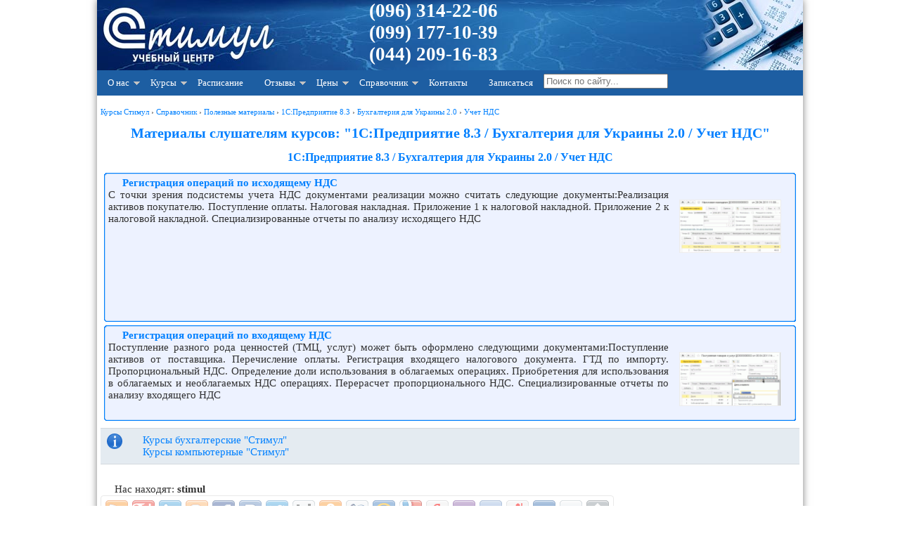

--- FILE ---
content_type: text/html; charset=windows-1251
request_url: https://stimul.kiev.ua/tags.php?t=1%D1%3A%CF%F0%E5%E4%EF%F0%E8%FF%F2%E8%E5+8.3+%2F+%C1%F3%F5%E3%E0%EB%F2%E5%F0%E8%FF+%E4%EB%FF+%D3%EA%F0%E0%E8%ED%FB+2.0+%2F+%D3%F7%E5%F2+%CD%C4%D1&f=info
body_size: 5540
content:
<!DOCTYPE HTML PUBLIC "-//W3C//DTD HTML 4.01 Transitional//EN" "http://www.w3.org/TR/html4/loose.dtd"><html lang="ru"><head><meta http-equiv="Content-Type" content="text/html; charset=windows-1251"><meta name="description" content="Материалы слушателям курсов на тему 1С:Предприятие 8.3 / Бухгалтерия для Украины 2.0 / Учет НДС - полезная информация слушателям наших курсов."><meta name="keywords" content="1С:Предприятие 8.3 / Бухгалтерия для Украины 2.0 / Учет НДС, обучение, уроки, материалы"><meta name="google-translate-customization" content="ebc40aaf218e9be1-d24983f5976cca36-gf3ed2c57a916185f-11"><meta name="application-name" content="Стимул, курсы в Киеве"><meta name="msapplication-TileColor" content="#3c6195"><meta name="msapplication-square70x70logo" content="img/pin-tiny.png"><meta name="msapplication-square150x150logo" content="img/pin-square.png"><meta name="msapplication-wide310x150logo" content="img/pin-wide.png"><meta name="msapplication-square310x310logo" content="img/pin-large.png"><meta name="msapplication-notification" content="frequency=30;polling-uri=https://stimul.kiev.ua/notffeed.php?id=0;polling-uri2=https://stimul.kiev.ua/notffeed.php?id=1;polling-uri3=https://stimul.kiev.ua/notffeed.php?id=2;polling-uri4=https://stimul.kiev.ua/notffeed.php?id=3;polling-uri5=https://stimul.kiev.ua/notffeed.php?id=4; cycle=1"><meta name="viewport" content="width=device-width, initial-scale=1.0"><link rel="stylesheet" type="text/css" href="/img/stylesheet.css"><link rel="shortcut icon" href="/favicon.ico" type="image/x-icon"><link rel="icon" href="/favicon.ico" type="image/x-icon"><link rel="apple-touch-icon-precomposed" sizes="144x144" href="/apple-touch-icon-144x144-precomposed.png"><link rel="apple-touch-icon-precomposed" sizes="114x114" href="/apple-touch-icon-114x114-precomposed.png"><link rel="apple-touch-icon-precomposed" sizes="72x72" href="/apple-touch-icon-72x72-precomposed.png"><link rel="apple-touch-icon-precomposed" href="/apple-touch-icon-precomposed.png"><link rel="alternate" type="application/rss+xml" title="Новости по RSS" href="https://stimul.kiev.ua/rssfeed.php"><link rel="start" href="/"><link rel="search" href="/map.htm"><title>1С:Предприятие 8.3 / Бухгалтерия для Украины 2.0 / Учет НДС - материалы слушателям курсов учебного центра «Стимул» - дополнительныая методическая информация слушателям наших курсов</title> <script type="text/javascript">
(function() {
function downloadJSAtOnload(){}

 if (window.addEventListener)
 window.addEventListener("load", downloadJSAtOnload, false);
 else if (window.attachEvent)
 window.attachEvent("onload", downloadJSAtOnload);
 else window.onload = downloadJSAtOnload;
})();

</script> <script async src="https://www.googletagmanager.com/gtag/js?id=UA-27233387-1"></script> <script> window.dataLayer = window.dataLayer || []; function gtag(){dataLayer.push(arguments);} gtag('js', new Date()); gtag('config', 'UA-27233387-1'); </script></head><body><div class="doc"><!--logo--><div class="bc" onclick="location.href='/';" ><div class="contacts"><p><a href="tel:+380963142206">(096) 314-22-06</a><br><a href="tel:+380991771039">(099) 177-10-39</a><br><a href="tel:+380442091683">(044) 209-16-83 </a></p></div></div><!--end logo--><!--Menu--><a class="toggleMenu" href="#">Меню</a><ul class="nav"><li><a href="#">О нас</a><ul><li><a href="/about.htm">О центре</a></li><li><a href="/teachers.htm">Преподаватели</a></li><li><a href="/uslugi_kuratorstvo.htm">Кураторство</a></li><li><a href="/uslugi.htm">Бухгалтерские услуги</a></li><li><a href="/uchebniy_klass.htm">Учебный класс</a></li><li><a href="/news.htm">Новости и события</a></li><li><a href="/actions.htm">Акции и скидки</a></li><li><a href="/svidetelstvo_po_okonchanii.htm">Документы об окончании курсов</a></li><li><a href="/akademicheskiy_i_astronomicheskiy_chas.htm">Академический и астрономический час</a></li></ul></li><li><a href="#">Курсы</a><ul><li><a href="/kursy_buhgalterskie.htm">Курсы бухгалтерские</a><ul><li><a href="/programma_kursa_1s_82_s_nulya.htm">Бухучет + 1С 8.2 для начинающих</a></li><li><a href="/programma_kursa_1s_82_prof.htm">1С Бухгалтерия 8.2 для профессионалов</a></li><li><a href="/programma_kursa_1s_83_buh2.htm">1С:Бухгалтерия 8 ред. 2.0</a></li><li><a href="/programma_kursa_1s_82_utp.htm">1С УТП 8.2</a></li><li><a href="/programma_kursa_1s_82_zup.htm">1С ЗУП 8.2</a></li><li><a href="/programma_kursa_1s_zarplata.htm">Расчет зарплаты + 1С</a></li><li><a href="/programma_kursa_ved.htm">ВЭД для бухгалтера</a></li><li><a href="/programma_kursa_1s_82_nds.htm">Все об НДС в 1С</a></li><li><a href="/programma_kursa_buhuchet_dlya_direktorov.htm">Бухгалтерский и налоговый учет для директоров</a></li><li><a href="/programma_kursa_operator_1s.htm">Оператор 1С</a></li><li><a href="/programma_kursa_1s_prog_82.htm">Программирование 1С 8.3</a></li><li><a href="/programma_kursa_1s_s_nulya.htm">1С:Предприятие 7.7 + 8.2 с нуля</a></li><li><a href="/programma_kursa_1s.htm">Восстановление знаний 1С:Предприятие</a></li><li><a href="/individualnie_zanyatiya_1s.htm">Индивидуальные занятия 1С</a></li><li><a href="/programma_kursa_ind_skype.htm">Обучение бухучету по Skype</a></li><li><a href="/kursy_bukhgalterov_s_trudoustroystvom.htm">Курсы с трудоустройством</a></li></ul></li><li><a href="/kursy_komputernye.htm">Компьютерные курсы</a><ul><li><a href="/programma_kursa_excel.htm">Microsoft Excel</a></li><li><a href="/programma_kursa_excel_express.htm">Microsoft Excel (экспресс)</a></li><li><a href="/programma_kursa_powerpoint.htm">Microsoft PowerPoint</a></li><li><a href="/programma_kursa_photoshop.htm">Adobe Photoshop</a></li><li><a href="/programma_kursa_coreldraw.htm">CorelDRAW</a></li><li><a href="/programma_kursa_3dmax.htm">3D Max + Corona/VRay</a></li><li><a href="/individualnie_zanyatiya_comp.htm">Индивидуальные компьютерные курсы</a></li></ul></li><li><a href="#">Курсы английского языка</a><ul><li><a href="/english_courses_for_teens.htm">Английский для школьников</a></li></ul></li><li><a href="#">Семинары и тренинги</a><ul><li><a href="/training_kak_poluchit_rabotu_buhgaltera.htm">Как получить работу бухгалтера</a></li><li><a href="/training_voennyy_nalog.htm">Военный налог на Украине</a></li></ul></li></ul></li><li><a href="/raspisanie.htm">Расписание</a></li><li><a href="#">Отзывы</a><ul><li><a href="/otzivy.php">Отзывы выпускников</a></li><li><a href="/otzivy.php?type=corp">Отзывы о корпоративных занятиях</a></li></ul></li><li><a href="#">Цены</a><ul><li><a href="/price_1s.htm">Курсы бухгалтерские</a></li><li><a href="/price_comp.htm">Компьютерные курсы</a></li><li><a href="/price_english.htm">Курсы английского языка</a></li></ul></li><li><a href="#">Справочник</a><ul><li><a href="/materialy.htm">Полезные материалы</a></li><li><a href="/uroki_photoshop.htm">Уроки Photoshop</a></li><li><a href="/uroki_coreldraw.htm">Уроки CorelDraw</a></li><li><a href="/articles.htm">Статьи</a></li></ul></li><li><a href="/contact.htm">Контакты</a></li><li><a href="/enroll.php">Записаться</a></li><li><form class="poisk" method="get" action="/search.htm" accept-charset="utf-8"><input itemprop="query-input" type="search" title="Search" placeholder="Поиск по сайту..." maxlength="200" id="q" name="q" value="">&nbsp; </form></li></ul><!--end Menu--><div class="main"><p align="right"><br></p><div vocab="https://schema.org/" typeof="BreadcrumbList" style="font-size:11px;"><span property="itemListElement" typeof="ListItem"><meta property="position" content="1"><a property="item" typeof="WebPage" @id="https://stimul.kiev.ua/" href="https://stimul.kiev.ua/"><span property="name">Курсы Стимул</span></a> › </span><span property="itemListElement" typeof="ListItem"><meta property="position" content="2"><a property="item" typeof="WebPage" href="https://stimul.kiev.ua/materialy.htm#" title="Справочник"><span property="name">Справочник</span></a> › </span><span property="itemListElement" typeof="ListItem"><meta property="position" content="3"><a property="item" typeof="WebPage" href="https://stimul.kiev.ua/materialy.htm#" title="Полезные материалы"><span property="name">Полезные материалы</span></a> › </span><span property="itemListElement" typeof="ListItem"><meta property="position" content="6"><a property="item" typeof="WebPage" href="https://stimul.kiev.ua/tags.php?t=1%D1%3A%CF%F0%E5%E4%EF%F0%E8%FF%F2%E8%E5+8.3&amp;f=info#" title="1С:Предприятие 8.3"><span property="name">1С:Предприятие 8.3</span></a> › </span><span property="itemListElement" typeof="ListItem"><meta property="position" content="5"><a property="item" typeof="WebPage" href="https://stimul.kiev.ua/tags.php?t=1%D1%3A%CF%F0%E5%E4%EF%F0%E8%FF%F2%E8%E5+8.3+%2F+%C1%F3%F5%E3%E0%EB%F2%E5%F0%E8%FF+%E4%EB%FF+%D3%EA%F0%E0%E8%ED%FB+2.0&amp;f=info#" title="Бухгалтерия для Украины 2.0"><span property="name">Бухгалтерия для Украины 2.0</span></a> › </span><span property="itemListElement" typeof="ListItem"><meta property="position" content="4"><a property="item" typeof="WebPage" href="https://stimul.kiev.ua/tags.php?t=1%D1%3A%CF%F0%E5%E4%EF%F0%E8%FF%F2%E8%E5+8.3+%2F+%C1%F3%F5%E3%E0%EB%F2%E5%F0%E8%FF+%E4%EB%FF+%D3%EA%F0%E0%E8%ED%FB+2.0+%2F+%D3%F7%E5%F2+%CD%C4%D1&amp;f=info#" title="Учет НДС"><span property="name">Учет НДС</span></a></span></div><h1>Материалы слушателям курсов: "1С:Предприятие 8.3 / Бухгалтерия для Украины 2.0 / Учет НДС"</h1><h2>1С:Предприятие 8.3 / Бухгалтерия для Украины 2.0 / Учет НДС</h2><div><div class="art-Post"><div class="art-Post-tl"></div><div class="art-Post-tr"></div><div class="art-Post-bl"></div><div class="art-Post-br"></div><div class="art-Post-tc"></div><div class="art-Post-bc"></div><div class="art-Post-cl"></div><div class="art-Post-cr"></div><div class="art-Post-cc"></div><div class="art-Post-body" style="min-height: 212px;"><div class="art-Post-inner"><div class="art-PostContent"><div class="art-article"><p align="left"><strong><a href="/materialy.htm?a=registratsiya-operatsiy-po-iskhodyashchemu-nds">Регистрация операций по исходящему НДС</a></strong></p><p><a href="materialy.htm?a=registratsiya-operatsiy-po-iskhodyashchemu-nds"><img class="lazyload" data-src="/img/thumb/materialy_registratsiya-operatsiy-po-iskhodyashchemu-nds-p082001-png-128.png" border="0" align="right" style="width: 15%; height: 15%;" alt="Регистрация операций по исходящему НДС" title="Регистрация операций по исходящему НДС"></a></p> С точки зрения подсистемы учета НДС документами реализации можно считать следующие документы:Реализация активов покупателю. Поступление оплаты. Налоговая накладная. Приложение 1 к налоговой накладной. Приложение 2 к налоговой накладной. Специализированные отчеты по анализу исходящего НДС </div><div class="small" align="left" style="margin-top: 10px; clear:both;"></div><span class="article_separator"> </span></div><div class="cleared"></div></div></div></div></div><div><div class="art-Post"><div class="art-Post-tl"></div><div class="art-Post-tr"></div><div class="art-Post-bl"></div><div class="art-Post-br"></div><div class="art-Post-tc"></div><div class="art-Post-bc"></div><div class="art-Post-cl"></div><div class="art-Post-cr"></div><div class="art-Post-cc"></div><div class="art-Post-body" ><div class="art-Post-inner"><div class="art-PostContent"><div class="art-article"><p align="left"><strong><a href="/materialy.htm?a=registratsiya-operatsiy-po-vkhodyashchemu-nds">Регистрация операций по входящему НДС</a></strong></p><p><a href="materialy.htm?a=registratsiya-operatsiy-po-vkhodyashchemu-nds"><img class="lazyload" data-src="/img/thumb/materialy_registratsiya-operatsiy-po-vkhodyashchemu-nds-p081001-png-128.png" border="0" align="right" style="width: 15%; height: 15%;" alt="Регистрация операций по входящему НДС" title="Регистрация операций по входящему НДС"></a></p> Поступление разного рода ценностей (ТМЦ, услуг) может быть оформлено следующими документами:Поступление активов от поставщика. Перечисление оплаты. Регистрация входящего налогового документа. ГТД по импорту. Пропорциональный НДС. Определение доли использования в облагаемых операциях. Приобретения для использования в облагаемых и необлагаемых НДС операциях. Перерасчет пропорционального НДС. Специализированные отчеты по анализу входящего НДС </div><div class="small" align="left" style="margin-top: 10px; clear:both;"></div><span class="article_separator"> </span></div><div class="cleared"></div></div></div></div></div><div class="info"><p><a href="/kursy_buhgalterskie.htm">Курсы бухгалтерские "Стимул"</a></p><p><a href="/kursy_komputernye.htm">Курсы компьютерные "Стимул"</a></p></div><script src="https://code.jquery.com/jquery-3.4.1.min.js" integrity="sha256-CSXorXvZcTkaix6Yvo6HppcZGetbYMGWSFlBw8HfCJo=" crossorigin="anonymous" defer></script> <script type="text/javascript" src="/js.php?s=menuv1" defer></script><br><p>Нас находят: <strong>stimul</strong></p><div class="share42init" data-path="/smshare/"></div> <script type="text/javascript" src="/js.php?s=smshare/share42" async defer></script> <br><a href="/rssfeed.php"><img class="lazyload" data-src="/img/rss.png" alt="Подписка на новости RSS" title="Подписка на новости RSS" ></a><script> var fb_loaded = false; function loadFaceBook(){ var fb_div = $("#facebookHolder"); var top = fb_div.offset().top; if ( !fb_loaded && $(window).scrollTop() + $(window).height() > top ) { fb_loaded = true; $('#facebookHolder').append('<div id="fb-root"></div>'); $('#facebookHolder').append('<div class="fb-like" data-send="true" data-layout="button_count" data-width="300" data-show-faces="true"></div>'); $('#facebookHolder').append('<p>&nbsp;</p>'); $('#facebookHolder').append('<div class="fb-like-box" data-href="https://www.facebook.com/training1cgroup" data-width="300" data-show-faces="false" data-stream="false" data-header="true"></div>'); $.getScript('https://connect.facebook.net/ru_RU/all.js', function() { FB.init({status: true, cookie: true, xfbml: true}); }); } } window .addEventListener('load', function() { $(document).ready(function() { $(window).scroll(loadFaceBook); loadFaceBook(); }); }); </script><div class="sm"><div><p><i>Мы на Facebook</i></p><div id="facebookHolder"></div></div></div></div><table class="menu_row" border="0" cellpadding="0" cellspacing="0" width="98%"><tr><td width="100%" class="bc-rw">&nbsp;</td></tr><tr><td width="100%" style="font-size: 8pt; font-family: Verdana; color: #1D416F; font-weight: bold"><p align="center">© Учебный центр &quot;Стимул&quot;, 2011-2026. <a href="mailto:info@stimul.kiev.ua">info@stimul.kiev.ua</a><br><br> Разработка: &quot;Стимул&quot; | | <a href="/privacy_policy.htm">Политика конфиденциальности</a> | | <a href="/map.htm">Карта сайта</a><br><br></p><p align="center"><a href="/"><img class="lazyload" data-src="/favicon2.png" alt="Курсы в Киеве" title="Курсы в Киеве левый берег"></a> &nbsp;&nbsp; <a rel="nofollow" href="#" target="_blank" onclick="this.href='http://i.ua/r.php?148891';" title="Rated by I.UA"><img src="//i.i.ua/r/3_2_2.png" border="0" width="88" height="19" alt="i.ua"></a> &nbsp;&nbsp; &nbsp;&nbsp; <script type="text/javascript">
				document.write("<a rel='nofollow' href='http://www.liveinternet.ru/click' "+
				"target=_blank><img src='//counter.yadro.ru/hit?t23.6;r"+
				escape(document.referrer)+((typeof(screen)=="undefined")?"":
				";s"+screen.width+"*"+screen.height+"*"+(screen.colorDepth?
				screen.colorDepth:screen.pixelDepth))+";u"+escape(document.URL)+
				";"+Math.random()+
				"' alt='' title='LiveInternet: показано число посетителей за"+
				" сегодня' "+
				"border='0' width='88' height='15'><\/a>")
				</script> &nbsp;&nbsp; <span id="top100_widget"></span> <script type="text/javascript">
					(function (w, d, c) {
					(w[c] = w[c] || []).push(function() {
						var options = {
							project: 3101873,
							element: 'top100_widget'
						};
						try {
							w.top100Counter = new top100(options);
						} catch(e) { }
					});
					var n = d.getElementsByTagName("script")[0],
					s = d.createElement("script"),
					f = function () { n.parentNode.insertBefore(s, n); };
					s.type = "text/javascript";
					s.async = true;
					s.src =
					(d.location.protocol == "https:" ? "https:" : "http:") +
					"//st.top100.ru/top100/top100.js";

					if (w.opera == "[object Opera]") {
					d.addEventListener("DOMContentLoaded", f, false);
				} else { f(); }
				})(window, document, "_top100q");
				</script> <noscript><img src="//counter.rambler.ru/top100.cnt?pid=3101873" alt="Топ-100"></noscript> &nbsp;&nbsp; <img src="//hit25.hotlog.ru/cgi-bin/hotlog/count?s=2321515&amp;im=353" border="0" title="HotLog" alt="HotLog"><p align="center"><font color="#808080"></font></p></td></tr></table></div></body></html>

--- FILE ---
content_type: text/css
request_url: https://stimul.kiev.ua/img/stylesheet.css
body_size: 17137
content:
.contacts,.contacts a{color:#fff}.main br,.main p{text-indent:20px}.footer_bar,.main,.nav,body{font-family:Verdana}div.bc{background:url(bc-3.jpg);height:100px;cursor:pointer}.contacts{font-size:20pt;max-width:370px;font-weight:700;margin-top:-1em;margin-bottom:-.5em;margin-left:200px;height:110px;text-align:right}@media screen and (max-width:768px){.contacts{margin-left:120px;font-size:14pt;margin-bottom:.5em}}[class*=row-]:last-child,body{margin-bottom:0}*,:after,:before{box-sizing:border-box}.clearfix:after{content:"";display:table;clear:both}[class*=row-]{margin-bottom:20px}@media all and (min-width:640px){[class*=col-]{margin-right:5px}[class*=col-]:last-child{margin-right:0}.col-1-2{float:left;width:50%}.row-2{padding-left:20px}.row-2 [class*=col-]:first-child{margin-left:-20px}}a,body,li,nav,ul{margin:0;padding:0}.nav a,.toggleMenu{padding:10px 15px;color:#fff}body{font-size:12px;margin-top:0}.container{width:90%;max-width:900px;margin:10px auto}.nav,.nav ul{margin:0;list-style:none}.toggleMenu{display:inline-block;background:#4682B4}.nav{display:none;background:#1d5ea2;font-size:13px}.main,.main table,.main td{font-size:11pt}.nav:after,.nav:before{content:" ";display:table}.nav li li a,.nav>li>a,.percentRed .p1,.percentRed .p3,span.alert,span.info,span.money,span.note,span.tip{display:block}.nav:after{clear:both}.nav ul{width:17em}.nav a:hover{background:#00BFFF}.nav li{position:relative}.nav>li{float:left}.nav>li>.parent{background-image:url([data-uri]);background-repeat:no-repeat;background-position:right}.nav li ul{position:absolute;left:-9999px}.nav>li.hover>ul{left:0}.nav li li.hover ul{left:100%;top:0}.nav li li a{background:#4682B4;position:relative;z-index:100;border-top:1px solid #175e4c}.nav li li li a{background:#6690bc;z-index:200;border-top:1px solid #1d7a62}div.info,div.note,span.info,span.note{border-top:1px solid #D4D9DE;border-bottom:1px solid #D4D9DE}@media screen and (max-width:768px){.nav li li .parent,.nav>li>.parent{background-position:95% 50%}.active,.nav ul{display:block}.nav>li{float:none}.nav li li .parent{background-image:url([data-uri]);background-repeat:no-repeat}.nav ul{width:100%}.nav li li.hover ul,.nav>li.hover>ul{position:static}}.poisk{padding-top:5px}a{text-decoration:none}.dark_blue{color:#3c6195}.main a:active,.main a:hover,.main a:link,.main a:visited{color:#0080FF}.doc{max-width:1004px;margin:auto;box-shadow:0 0 10px rgba(0,0,0,.5)}.main ul,.menu_row p{margin-top:0;margin-bottom:0}.main a:hover{text-decoration:underline}.main{color:#333;text-align:Justify;padding-left:5px;padding-right:5px}.comment p,.menu_row table{font-size:8pt}.menu_row a:active,.menu_row a:hover,.menu_row a:link,.menu_row a:visited{color:#1D416F}td.bc-rw{background:url([data-uri])}.main ul{margin-left:0;padding-left:0}.main ul li{background:url([data-uri]) 7px 7px no-repeat;list-style:none;padding:0 0 0 20px;margin:0 0 0 20px}.comment p,.description p,.main ol,.main p{margin-top:0;margin-bottom:0}.main ol{margin-left:40px;padding-left:0}.main a{color:#0080FF}.comment p{text-indent:0}.description a{color:#393939}.description,.description h1,.description h2{color:#606060}h1,h2,h3{color:#007fff;text-align:center}.description p{text-indent:20px}h1{font-size:20px}h2{font-size:16px}h3{font-size:14px}.footer_bar{background:url([data-uri]) no-repeat;width:100%;height:39px;margin:5px auto;text-align:center;vertical-align:middle;font-size:12px;color:#BC3100}.footer_bar table{height:26px;line-height:26px;margin:auto}.footer_bar table tbody tr td a{text-decoration:none}.footer_bar table tbody tr td h1,.footer_bar table tbody tr td h2{padding:0;margin:0;font-size:10px;color:#E2E2E2}div.note,span.note{color:#323232;margin:10px 0;padding:5px 10px;background:#E4EBF1;text-align:justify}div.alert,div.info,div.money,div.tip,p.info,span.alert,span.info,span.money,span.tip{color:#323232;margin:10px 0;padding:8px 10px 8px 40px;text-indent:0;text-align:left}div.info,span.info{background:url([data-uri]) 8px 5px no-repeat #E4EBF1}div.alert,span.alert{background:url([data-uri]) 8px 5px no-repeat #FFE6DF;border-top:1px solid #FFD9CF;border-bottom:1px solid #FFD9CF}div.money,span.money{background:url([data-uri]) 8px 5px no-repeat #f5faeb;border-top:1px solid #D6EBCD;border-bottom:1px solid #D6EBCD}div.tip,span.tip{background:url([data-uri]) 8px 5px no-repeat #FDF9E3;border-top:1px solid #FAE7BE;border-bottom:1px solid #FAE7BE}.percentRed{margin-top:2px;float:left}.percentRed .p1{width:8px;height:67px;float:left}.percentRed .p2{font-size:14px;width:64px;height:67px;color:#fff;background:url([data-uri]) repeat-x;float:left}.percentRed .p2 b{padding-top:15px;padding-left:10px;display:block}.percentRed .p3{width:8px;height:67px;float:left}.highslide-controls .highslide-move,span.article_separator{display:none}.priceHdr{float:left;width:150px;padding-right:19px}.priceH1{color:#f60;padding:11px 0 5px;text-align:center}.priceFtr{font-size:12px;color:red;padding:15px 0 0 3px;float:left}.priceB b{font-size:32px}.highslide-outline,.highslide-wrapper{background:#FFF}.highslide img{border:1px solid #D0D0D0}.highslide:hover img{border-color:#A0A0A0}.highslide-active-anchor img{visibility:visible;border-color:grey!important}.highslide-dimming{background:#000}.highslide-image{border:2px solid #FFF}.highslide-loading{color:#000;border:1px solid #000;background-color:#fff;background-image:url([data-uri])}.highslide-controls{position:static!important;margin-bottom:0}.highslide-gallery ul li{width:106px;height:106px;border:1px solid #D0D0D0;background:#EDEDED;margin:2px}.highslide-thumbstrip-horizontal img{height:64px}.highslide-thumbstrip-horizontal .highslide-marker{top:71px}.highslide-thumbstrip-horizontal .highslide-scroll-down,.highslide-thumbstrip-horizontal .highslide-scroll-up{top:15px}.art-Post{position:relative;z-index:0;min-width:11px;min-height:11px;margin:5px}.art-Post-body{position:relative;z-index:1;padding:6px}.art-Post-bc,.art-Post-bl,.art-Post-br,.art-Post-cc,.art-Post-cl,.art-Post-cr,.art-Post-tc,.art-Post-tl,.art-Post-tr{position:absolute;z-index:-1}.art-Post-bl,.art-Post-br,.art-Post-tl,.art-Post-tr{width:10px;height:10px;background-image:url([data-uri])}.art-Post-tl{top:0;left:0;clip:rect(auto,5px,5px,auto)}.art-Post-tr{top:0;right:0;clip:rect(auto,auto,5px,5px)}.art-Post-bl{bottom:0;left:0;clip:rect(5px,5px,auto,auto)}.art-Post-br{bottom:0;right:0;clip:rect(5px,auto,auto,5px)}.art-Post-bc,.art-Post-tc{left:5px;right:5px;height:10px;background-image:url([data-uri])}.art-Post-tc{top:0;clip:rect(auto,auto,5px,auto)}.art-Post-bc{bottom:0;clip:rect(5px,auto,auto,auto)}.art-Post-cl,.art-Post-cr{top:5px;bottom:5px;width:10px;background-image:url([data-uri])}.art-Post-cr{right:0;clip:rect(auto,auto,auto,5px)}.art-Post-cl{left:0;clip:rect(auto,5px,auto,auto)}.art-Post-cc{top:5px;left:5px;right:5px;bottom:5px;background-color:#EDF2FF}a img{border:0}.art-article img,img.art-article{border:1px solid #EDEDED;margin:1em}.art-metadata-icons img{border:none;vertical-align:middle;margin:2px}.art-article table,table.art-article{border-collapse:collapse;margin:1px;width:auto}.art-article table,.art-article td,.art-article th,table.art-article .art-article tr{background-color:Transparent}.art-article td,.art-article th{padding:2px;border:1px solid #0080FF;vertical-align:top;text-align:left}.art-article th{text-align:center;vertical-align:middle;padding:7px}.buttons div div,.home_page_column{vertical-align:top}.art-PostHeaderIcon-wrapper,.art-PostHeaderIcon-wrapper a,.art-PostHeaderIcon-wrapper a:hover,.art-PostHeaderIcon-wrapper a:link,.art-PostHeaderIcon-wrapper a:visited{color:#050861}.art-PostHeader a:link{text-decoration:none;text-align:left;color:#032687}.art-PostHeader a.visited,.art-PostHeader a:visited{text-decoration:none;text-align:left;color:#0916AD}.art-PostHeader a.hovered,.art-PostHeader a:hover{text-decoration:none;text-align:left;color:#B0D8FF}.art-PostMetadataHeader{padding:1px;background-color:#B0D8FF;border-color:#6F82FC;border-style:solid;border-width:1px}.art-PostHeaderIcons{padding:1px}.art-PostHeaderIcons,.art-PostHeaderIcons a,.art-PostHeaderIcons a:hover,.art-PostHeaderIcons a:link,.art-PostHeaderIcons a:visited{color:#05125C}.art-PostHeaderIcons a,.art-PostHeaderIcons a:hover,.art-PostHeaderIcons a:link,.art-PostHeaderIcons a:visited{margin:0}.art-PostHeaderIcons a:link{text-decoration:underline;color:#032096}.art-PostHeaderIcons a.visited,.art-PostHeaderIcons a:visited{text-decoration:underline;color:#092B91}.art-PostHeaderIcons a.hover,.art-PostHeaderIcons a:hover{text-decoration:none;color:#001FCC}.art-PostContent{font-style:normal;font-weight:400;text-align:justify;color:#323232}.home_page_column h1 a,.home_page_column h1 a:active,.home_page_column h1 a:hover,.home_page_column h1 a:link,.home_page_column h1 a:visited{color:#FFF}.art-Post li{padding:0 0 0 13px;line-height:1.2em}.art-Post ol li,.art-Post ul ol li{background:0 0;padding-left:0}.art-Post ol ul li,.art-Post ul li{background-image:url([data-uri]);background-repeat:no-repeat;padding-left:13px}.home_page_column a:hover{text-decoration:none}.home_left_column{padding-right:15px}.home_right_column{padding-left:15px}.home_page_column h1,.home_page_column h2{font-size:11pt;font-family:Verdana;color:#FFF;background:url([data-uri]) no-repeat #5b9dfe;height:26px;line-height:26px;padding:0 0 0 35px;margin-bottom:4px}.home_page_column h2 a,.home_page_column h2 a:active,.home_page_column h2 a:hover,.home_page_column h2 a:link,.home_page_column h2 a:visited{color:#FFF}.butons_right{float:right;width:310px;margin:5px}.butons_right div{display:inline}.buttons div{display:block}.buttons div div{display:inline-block;max-width:49%;min-width:320px}.sm div{display:block;min-width:300px;max-width:50%;float:left}#share42,.new_rating{display:inline-block}#share42{padding:6px 0 0 6px;background:#FFF;border:1px solid #E9E9E9;border-radius:4px}#share42:hover{background:#F6F6F6;border:1px solid #D4D4D4;box-shadow:0 0 5px #DDD}#share42 a{opacity:.5}#share42:hover a{opacity:.7}#share42 a:hover{opacity:1}.feedback{padding:10px 10px 0}.feedback a{color:#3177aa;text-decoration:underline;font-weight:700}.grey_11{color:#a1a1a1;font-size:11px}.grey_12{color:#a1a1a1;font-size:12px}.green{color:#279b1b}.red{color:#C00}.blue{color:#3177aa}.new_rating{background:url([data-uri]) repeat-x;width:74px;height:20px}.new_rating,x:-moz-any-link{background:url([data-uri]) repeat-x;display:block}.new_rating_fill{background:url([data-uri]) repeat-x;display:inline-block;height:20px}.new_rating_fill,x:-moz-any-link{background:url([data-uri]) repeat-x;display:block}.feedback_topper{padding:5px 15px}.feedback_topper .right{padding-top:10px}.feedback_cont{padding-top:11px;position:relative}.feedback_top{background:url([data-uri]) no-repeat;position:absolute;left:50px;top:0;height:25px;width:100px}.feedback_body{background:url([data-uri]) repeat-x #fff;border:1px solid #d4d4d4;font-size:12px;padding:10px 20px}.feedback_body table tr td{border-bottom:1px solid #d4d4d4;border-top:1px solid #fff}.no_border{border:none!important}.no_top_border{border-top:none!important}.right{float:right}.feedback_body tr td p{margin-top:0}.gsc-adBlock,.gsc-adBlockInvisible,.gsc-adBlockVertical{display:none!important}.fb-comments,.fb-comments iframe span[style],.fb-comments iframe[style],.fb-comments span,.fb-like-box,.fb-like-box iframe span[style],.fb-like-box iframe[style],.fb-like-box span{width:100%!important;display:block;z-index:2000;position:relative}img{max-width:95%;height:auto;width:auto\9}